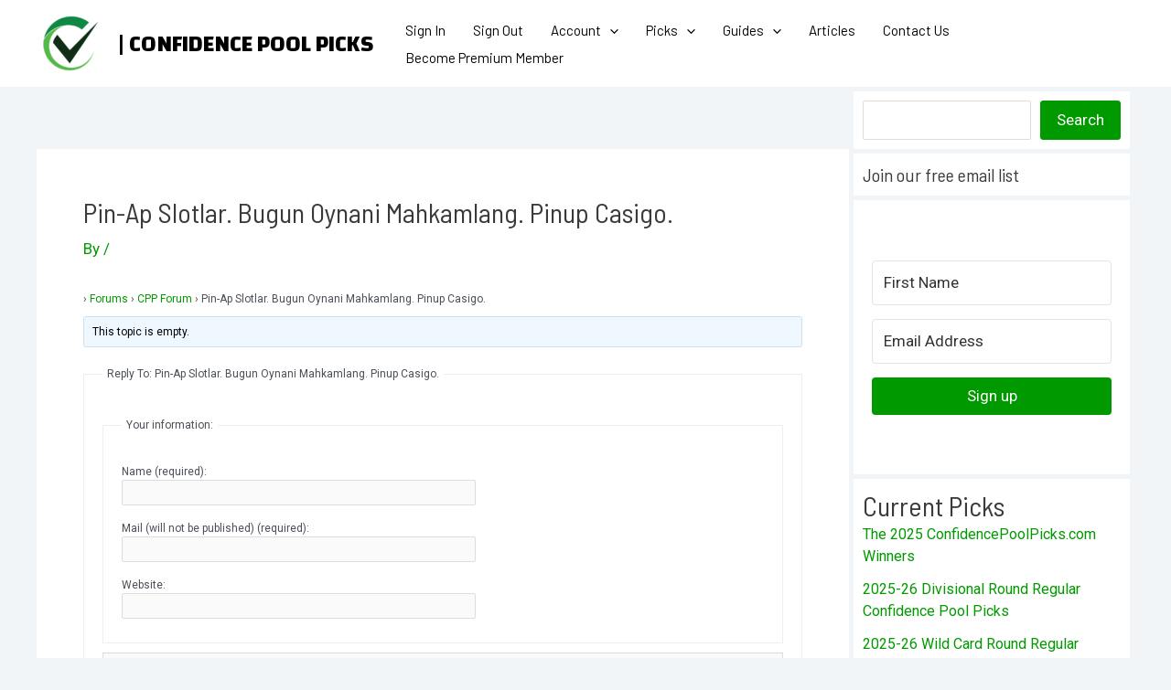

--- FILE ---
content_type: text/html; charset=utf-8
request_url: https://www.google.com/recaptcha/api2/aframe
body_size: 181
content:
<!DOCTYPE HTML><html><head><meta http-equiv="content-type" content="text/html; charset=UTF-8"></head><body><script nonce="uxYdiYv9Gd7DXfLi9-Za_A">/** Anti-fraud and anti-abuse applications only. See google.com/recaptcha */ try{var clients={'sodar':'https://pagead2.googlesyndication.com/pagead/sodar?'};window.addEventListener("message",function(a){try{if(a.source===window.parent){var b=JSON.parse(a.data);var c=clients[b['id']];if(c){var d=document.createElement('img');d.src=c+b['params']+'&rc='+(localStorage.getItem("rc::a")?sessionStorage.getItem("rc::b"):"");window.document.body.appendChild(d);sessionStorage.setItem("rc::e",parseInt(sessionStorage.getItem("rc::e")||0)+1);localStorage.setItem("rc::h",'1768990899325');}}}catch(b){}});window.parent.postMessage("_grecaptcha_ready", "*");}catch(b){}</script></body></html>